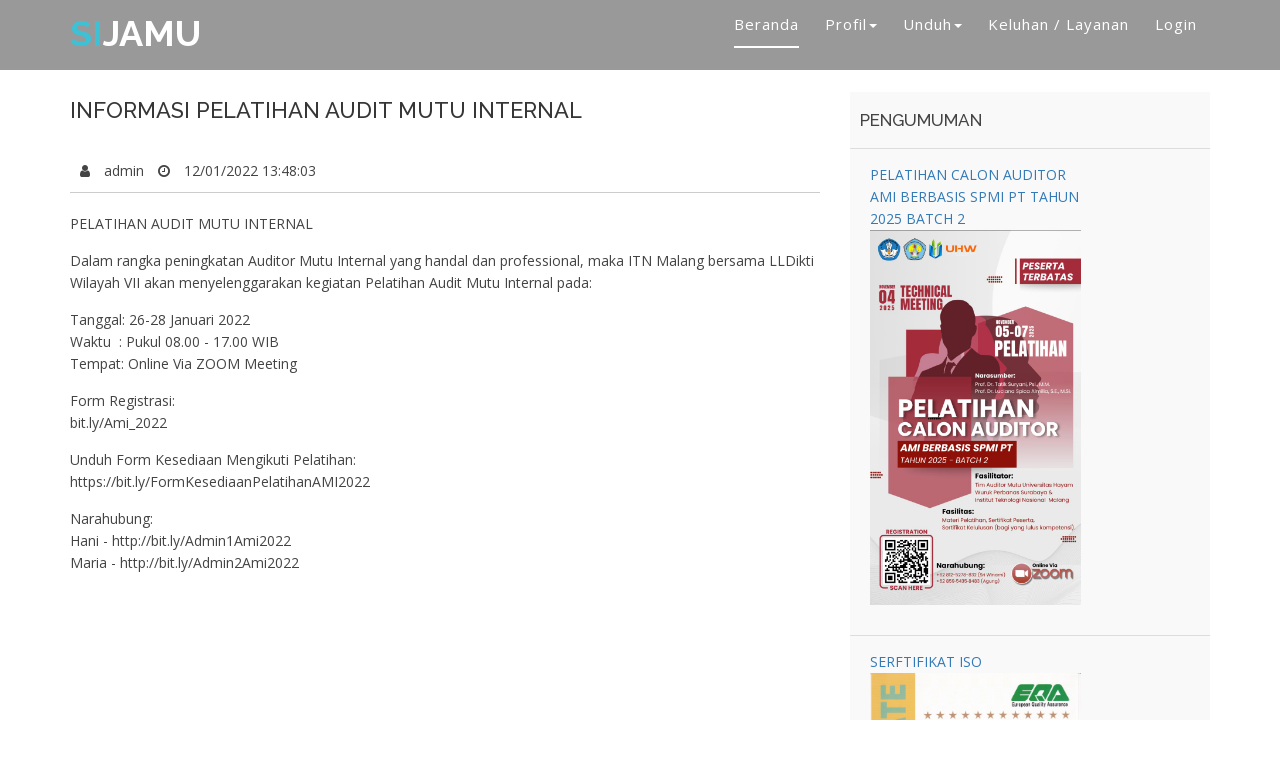

--- FILE ---
content_type: text/html; charset=UTF-8
request_url: https://sijamu.itn.ac.id/web/detail/4
body_size: 3554
content:
<!doctype html>
<html lang="en">

<head>
    <meta charset="utf-8">
  <title>SIJAMU Sistem Penjaminan Mutu | ITN Malang</title>
  <meta content="width=device-width, initial-scale=1.0" name="viewport">
  <meta content="" name="keywords">
  <meta content="" name="description">

  <!-- Favicons -->
  <link href="https://sijamu.itn.ac.id/assets/frontend/img/favicon.png" rel="icon">
  <link href="https://sijamu.itn.ac.id/assets/frontend/img/apple-touch-icon.png" rel="apple-touch-icon">

  <!-- Google Fonts -->
  <link href="https://fonts.googleapis.com/css?family=Open+Sans:300,400,400i,600,700|Raleway:300,400,400i,500,500i,700,800,900" rel="stylesheet">

  <!-- Bootstrap CSS File -->
  <link href="https://sijamu.itn.ac.id/assets/frontend/lib/bootstrap/css/bootstrap.min.css" rel="stylesheet">

  <!-- Libraries CSS Files -->
  <link href="https://sijamu.itn.ac.id/assets/frontend/lib/nivo-slider/css/nivo-slider.css" rel="stylesheet">
  <link href="https://sijamu.itn.ac.id/assets/frontend/lib/owlcarousel/owl.carousel.css" rel="stylesheet">
  <link href="https://sijamu.itn.ac.id/assets/frontend/lib/owlcarousel/owl.transitions.css" rel="stylesheet">
  <link href="https://sijamu.itn.ac.id/assets/frontend/lib/font-awesome/css/font-awesome.min.css" rel="stylesheet">
  <link href="https://sijamu.itn.ac.id/assets/frontend/lib/animate/animate.min.css" rel="stylesheet">
  <link href="https://sijamu.itn.ac.id/assets/frontend/lib/venobox/venobox.css" rel="stylesheet">

  <!-- Nivo Slider Theme -->
  <link href="https://sijamu.itn.ac.id/assets/frontend/css/nivo-slider-theme.css" rel="stylesheet">

  <!-- Main Stylesheet File -->
  <link href="https://sijamu.itn.ac.id/assets/frontend/css/style.css" rel="stylesheet">

  <!-- Responsive Stylesheet File -->
  <link href="https://sijamu.itn.ac.id/assets/frontend/css/responsive.css" rel="stylesheet"></head>

<body data-spy="scroll" data-target="#navbar-example">

  <div id="preloader"></div>

     <header>
     <!-- header-area start -->
     <div id="sticker" class="header-area ">
       <div class="container">
         <div class="row">
           <div class="col-md-12 col-sm-12">

             <!-- Navigation -->
             <nav class="navbar navbar-default">
               <!-- Brand and toggle get grouped for better mobile display -->
               <div class="navbar-header">
                 <button type="button" class="navbar-toggle collapsed" data-toggle="collapse" data-target=".bs-example-navbar-collapse-1" aria-expanded="false">
                   <span class="sr-only">Toggle navigation</span>
                   <span class="icon-bar"></span>
                   <span class="icon-bar"></span>
                   <span class="icon-bar"></span>
                 </button>
                 <!-- Brand -->
                 <a class="navbar-brand page-scroll sticky-logo" href="https://sijamu.itn.ac.id/">
                   <h1><span>SI</span>JAMU</h1>
                   <!-- Uncomment below if you prefer to use an image logo -->
                   <!-- <img src="https://sijamu.itn.ac.id/assets/frontend/img/logo.png" alt="" title=""> -->
                 </a>
               </div>
               <!-- Collect the nav links, forms, and other content for toggling -->
               <div class="collapse navbar-collapse main-menu bs-example-navbar-collapse-1" id="navbar-example">
                 <ul class="nav navbar-nav navbar-right">
                   <li class="active">
                     <a class="page-scroll" href="https://sijamu.itn.ac.id/">Beranda</a>
                   </li>

                   <li class="dropdown "><a href="#" class="dropdown-toggle" data-toggle="dropdown">Profil<span class="caret"></span></a>
                     <ul class="dropdown-menu" role="menu">
                       <li><a href="https://sijamu.itn.ac.id/web/profil/sejarah-singkat">Sejarah Singkat</a></li>
                       <li><a href="https://sijamu.itn.ac.id/web/profil/struktur-organisasi">Struktur Organisasi</a></li>
                       <li><a href="https://sijamu.itn.ac.id/web/profil/tupoksi">Tupoksi</a></li>
                       <li><a href="https://sijamu.itn.ac.id/web/profil/proker">Program Kerja</a></li>
                     </ul>
                   </li>
                   <li class="dropdown "><a href="#" class="dropdown-toggle" data-toggle="dropdown">Unduh<span class="caret"></span></a>
                     <ul class="dropdown-menu" role="menu">
                       <li><a href="https://sijamu.itn.ac.id/web/unduh/uu">UU; PP</a></li>
                       <li><a href="https://sijamu.itn.ac.id/web/unduh/akreditasi">Akreditasi</a></li>
                       <li><a href="https://sijamu.itn.ac.id/web/unduh/dok-itn">Dokumen ITN Malang</a></li>
                       <li><a href="https://sijamu.itn.ac.id/web/unduh/spmi-itn">Dokumen SPMI ITN Malang</a></li>
                       <li><a href="https://sijamu.itn.ac.id/web/unduh/manual-spmi">Manual SPMI</a></li>
                       <li><a href="https://sijamu.itn.ac.id/web/unduh/standar-spmi">Standar SPMI</a></li>
                       <li><a href="https://sijamu.itn.ac.id/web/unduh/formulir-spmi">Formulir SPMI</a></li>
                       <li><a href="https://sijamu.itn.ac.id/web/unduh/ami">Audit Mutu Internal</a></li>
                       <li><a href="https://sijamu.itn.ac.id/web/unduh/riwayat-ami">Riwayat Audit Mutu Internal</a></li>
                       <li><a href="https://sijamu.itn.ac.id/web/unduh/sertifikat">Sertifikat Auditor</a></li>
                       <li><a href="https://sijamu.itn.ac.id/web/unduh/materi">Materi Seminar & Workshop</a></li>
                       <li><a href="https://sijamu.itn.ac.id/web/unduh/template">Template pertanyaan Audit Mutu Internal</a></li>
                     </ul>
                   </li>

                   <li class="">
                     <a class="page-scroll" href="https://sijamu.itn.ac.id/web/keluhan">Keluhan / Layanan</a>
                   </li>
                   <li>
                     <a class="page-scroll" href="https://sijamu.itn.ac.id/portal">Login</a>
                   </li>
                 </ul>
               </div>
               <!-- navbar-collapse -->
             </nav>
             <!-- END: Navigation -->
           </div>
         </div>
       </div>
     </div>
     <!-- header-area end -->
   </header>  <!-- header end -->

  <div class="blog-page area-padding">
    <div class="container">
      <div class="row">
        <!-- Start single blog -->
        <div class="col-md-8 col-sm-8 col-xs-12">
          <div class="row">
            <div class="col-md-12 col-sm-12 col-xs-12">
              <!-- single-blog start -->
              <article class="blog-post-wrapper">
                <!-- <div class="post-thumbnail">
                  <img src="img/blog/6.jpg" alt="" />
                </div> -->
                <div class="post-information">
                  <h2>Informasi Pelatihan Audit Mutu Internal</h2>
                  <div class="entry-meta">
                    <span class="author-meta"><i class="fa fa-user"></i> <a href="#">admin</a></span>
                    <span><i class="fa fa-clock-o"></i> 12/01/2022 13:48:03</span>

                  </div>
                  <div class="entry-content">
                    <p>PELATIHAN AUDIT MUTU INTERNAL</p>
<p>Dalam rangka peningkatan Auditor Mutu Internal yang handal dan professional, maka ITN Malang bersama LLDikti Wilayah VII akan menyelenggarakan kegiatan Pelatihan Audit Mutu Internal pada:&nbsp;</p>
<p>Tanggal: 26-28 Januari 2022<br />Waktu &nbsp;: Pukul 08.00 - 17.00 WIB<br />Tempat: Online Via ZOOM Meeting</p>
<p>Form Registrasi:<br />bit.ly/Ami_2022&nbsp;</p>
<p>Unduh Form Kesediaan Mengikuti Pelatihan:<br />https://bit.ly/FormKesediaanPelatihanAMI2022</p>
<p>Narahubung:<br />Hani - http://bit.ly/Admin1Ami2022<br />Maria - http://bit.ly/Admin2Ami2022</p>                  </div>
                </div>
              </article>
              <div class="clear"></div>
              <!-- single-blog end -->
            </div>
          </div>
        </div>

        <div class="col-lg-4 col-md-4 col-sm-4 col-xs-12">
          <div class="page-head-blog"><br>
            <div class="single-blog-page">
            </div>
            <div class="single-blog-page">
              <!-- recent start -->
              <div class="left-blog">
                <h4>Pengumuman</h4>
                <div class="recent-post">
                                      <div class="recent-single-post">
                      <div class="pst-content">
                        <a href="https://sijamu.itn.ac.id/web/detail/22"> PELATIHAN CALON AUDITOR AMI BERBASIS SPMI PT TAHUN 2025 BATCH 2</a>
                        <p><img src="https://sijamu.itn.ac.id//uploads/home/konten/post-image-1759556062479.jpg" alt="" width="720" height="1280" /></p>                      </div>
                    </div>
                                      <div class="recent-single-post">
                      <div class="pst-content">
                        <a href="https://sijamu.itn.ac.id/web/detail/18"> SERFTIFIKAT ISO</a>
                        <p><img src="https://sijamu.itn.ac.id//uploads/home/konten/mceclip31.jpg" /></p>                      </div>
                    </div>
                                      <div class="recent-single-post">
                      <div class="pst-content">
                        <a href="https://sijamu.itn.ac.id/web/detail/16"> STUDI BANDING SPM ITN MALANG</a>
                        <p><img src="https://sijamu.itn.ac.id//uploads/home/konten/mceclip3.png" /></p>                      </div>
                    </div>
                                      <div class="recent-single-post">
                      <div class="pst-content">
                        <a href="https://sijamu.itn.ac.id/web/detail/4"> Informasi Pelatihan Audit Mutu Internal</a>
                        <p>PELATIHAN AUDIT MUTU INTERNAL</p>
<p>Dalam rangka peningkatan Auditor Mutu Internal yang handal dan professional, maka ITN Malang bersama LLDikti Wilayah VII akan menyelenggarakan kegiatan Pelatihan Audit Mutu Internal pada:&nbsp;</p>
<p>Tanggal ...                      </div>
                    </div>
                                  </div>
              </div>
              <!-- recent end -->
            </div>
          </div>
        </div>
        <!-- End right sidebar -->
      </div>
    </div>
  </div>
  <!-- End Blog Area -->
  <div class="clearfix"></div>

  <!-- Start Footer bottom Area -->
  <footer>
  <div class="footer-area-bottom">
    <div class="container">
      <div class="row">
        <div class="col-md-4 col-sm-4 col-xs-12">
          <div class="footer-content">
            <div class="footer-head">
              <div class="footer-logo">
                <h2><span>SI</span>JAMU</h2>
              </div>

              <p>Deskripsi singkat.</p>
              <div class="footer-icons">
                <ul>
                  <li>
                    <a href="#"><i class="fa fa-facebook"></i></a>
                  </li>
                  <li>
                    <a href="#"><i class="fa fa-twitter"></i></a>
                  </li>
                  <li>
                    <a href="#"><i class="fa fa-google"></i></a>
                  </li>
                  <li>
                    <a href="#"><i class="fa fa-pinterest"></i></a>
                  </li>
                </ul>
              </div>
            </div>
          </div>
        </div>
        <!-- end single footer -->
        <div class="col-md-4 col-sm-4 col-xs-12">
          <div class="footer-content">
            <div class="footer-head">
              <h4>information</h4>
              <p>
                Hubungi kami
              </p>
              <div class="footer-contacts">
                <p><span>Tel:</span> (0341) 551431</p>
                <p><span>Email:</span> lpm@itn.ac.id</p>
                <p><span>Jam Kerja:</span> 9am-3pm</p>
              </div>
            </div>
          </div>
        </div>
        <!-- end single footer -->
        <div class="col-md-4 col-sm-4 col-xs-12">
          <div class="footer-content">
            <div class="footer-head">
              <h4>Tautan</h4>
              <a href="https://sijamu.itn.ac.id/web/profil/sejarah-singkat">Sejarah Singkat</a><br>
              <a href="https://sijamu.itn.ac.id/web/profil/struktur-organisasi">Struktur Organisasi</a><br>
              <a href="https://sijamu.itn.ac.id/web/profil/tupoksi">Tupoksi</a><br>
              <a href="https://sijamu.itn.ac.id/web/profil/proker">Program Kerja</a><br>
            </div>
          </div>
        </div>
      </div>
    </div>
  </div>
  <div class="footer-area">
    <div class="container">
      <div class="row">
        <div class="col-md-12 col-sm-12 col-xs-12">
          <div class="copyright text-center">
            <p>
              &copy; <strong>SPM - Satuan Penjaminan Mutu</strong>. | Institut Teknologi Nasional Malang
            </p>
          </div>

        </div>
      </div>
    </div>
  </div>
</footer>

<a href="#" class="back-to-top"><i class="fa fa-chevron-up"></i></a>

<!-- JavaScript Libraries -->
<script src="https://sijamu.itn.ac.id/assets/frontend/lib/jquery/jquery.min.js"></script>
<script src="https://sijamu.itn.ac.id/assets/frontend/lib/bootstrap/js/bootstrap.min.js"></script>
<script src="https://sijamu.itn.ac.id/assets/frontend/lib/owlcarousel/owl.carousel.min.js"></script>
<script src="https://sijamu.itn.ac.id/assets/frontend/lib/venobox/venobox.min.js"></script>
<script src="https://sijamu.itn.ac.id/assets/frontend/lib/knob/jquery.knob.js"></script>
<script src="https://sijamu.itn.ac.id/assets/frontend/lib/wow/wow.min.js"></script>
<script src="https://sijamu.itn.ac.id/assets/frontend/lib/parallax/parallax.js"></script>
<script src="https://sijamu.itn.ac.id/assets/frontend/lib/easing/easing.min.js"></script>
<script src="https://sijamu.itn.ac.id/assets/frontend/lib/nivo-slider/js/jquery.nivo.slider.js" type="text/javascript"></script>
<script src="https://sijamu.itn.ac.id/assets/frontend/lib/appear/jquery.appear.js"></script>
<script src="https://sijamu.itn.ac.id/assets/frontend/lib/isotope/isotope.pkgd.min.js"></script>

<!-- Contact Form JavaScript File -->
<script src="https://sijamu.itn.ac.id/assets/frontend/contactform/contactform.js"></script>

<script src="https://sijamu.itn.ac.id/assets/frontend/js/main.js"></script></body>

</html>